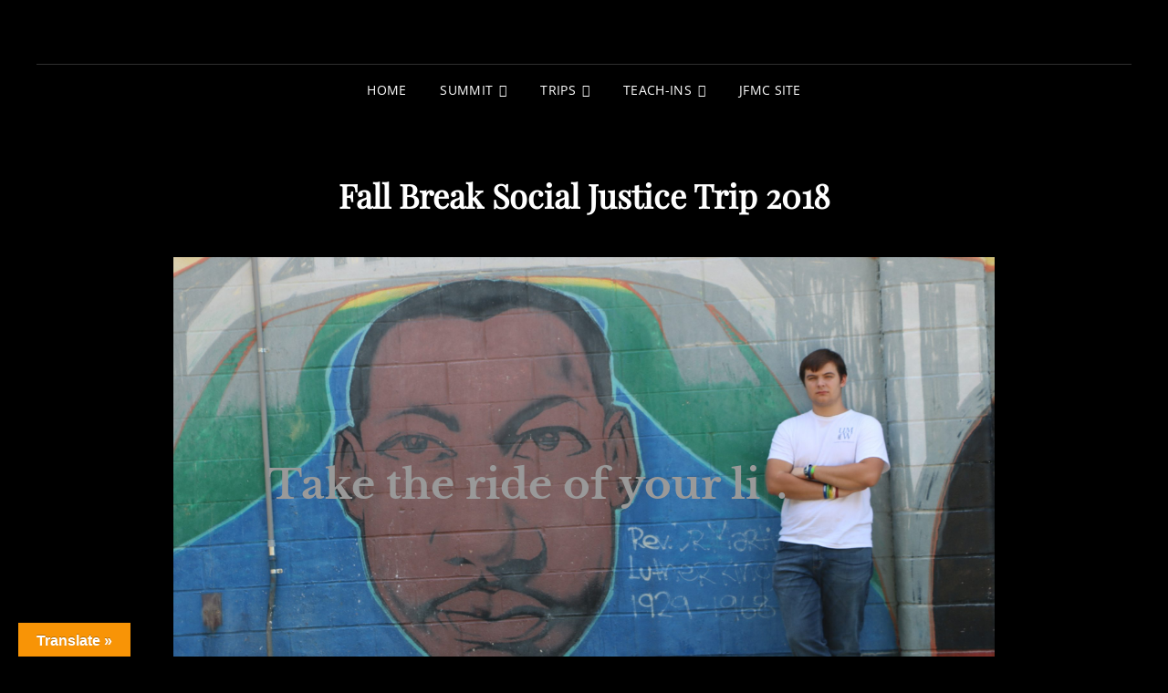

--- FILE ---
content_type: text/css
request_url: https://sjlsumw.com/wp-content/uploads/elementor/css/post-1065.css?ver=1768487938
body_size: 26831
content:
.elementor-1065 .elementor-element.elementor-element-3cbf6087 > .elementor-container > .elementor-column > .elementor-widget-wrap{align-content:center;align-items:center;}.elementor-1065 .elementor-element.elementor-element-3cbf6087:not(.elementor-motion-effects-element-type-background), .elementor-1065 .elementor-element.elementor-element-3cbf6087 > .elementor-motion-effects-container > .elementor-motion-effects-layer{background-color:#ffffff;background-image:url("https://sjlsumw.com/wp-content/uploads/2020/01/IMG_3568-scaled.jpg");background-position:center center;background-repeat:no-repeat;background-size:cover;}.elementor-1065 .elementor-element.elementor-element-3cbf6087 > .elementor-background-overlay{background-color:#000000;opacity:0.6;transition:background 0.3s, border-radius 0.3s, opacity 0.3s;}.elementor-1065 .elementor-element.elementor-element-3cbf6087 > .elementor-container{max-width:777px;min-height:0px;}.elementor-1065 .elementor-element.elementor-element-3cbf6087{transition:background 0.3s, border 0.3s, border-radius 0.3s, box-shadow 0.3s;padding:200px 0px 200px 0px;}.elementor-widget-eael-fancy-text .eael-fancy-text-prefix{font-family:var( --e-global-typography-primary-font-family ), Sans-serif;font-weight:var( --e-global-typography-primary-font-weight );}.elementor-widget-eael-fancy-text .eael-fancy-text-strings, .elementor-widget-eael-fancy-text .typed-cursor{font-family:var( --e-global-typography-primary-font-family ), Sans-serif;font-weight:var( --e-global-typography-primary-font-weight );}.elementor-widget-eael-fancy-text .eael-fancy-text-suffix{font-family:var( --e-global-typography-primary-font-family ), Sans-serif;font-weight:var( --e-global-typography-primary-font-weight );}.elementor-1065 .elementor-element.elementor-element-c5f4143 .eael-fancy-text-container{text-align:center;}.elementor-1065 .elementor-element.elementor-element-c5f4143 .eael-fancy-text-prefix{font-family:"Libre Baskerville", Sans-serif;font-size:45px;font-weight:600;line-height:1px;}.elementor-1065 .elementor-element.elementor-element-c5f4143 .eael-fancy-text-strings, .elementor-1065 .elementor-element.elementor-element-c5f4143 .typed-cursor{font-family:"Libre Baskerville", Sans-serif;font-size:45px;font-weight:600;}.elementor-1065 .elementor-element.elementor-element-c5f4143 .eael-fancy-text-suffix{font-family:"Libre Baskerville", Sans-serif;font-size:45px;font-weight:600;line-height:1px;}.elementor-1065 .elementor-element.elementor-element-06eb1ff{--spacer-size:50px;}.elementor-1065 .elementor-element.elementor-element-53f79af4 > .elementor-container > .elementor-column > .elementor-widget-wrap{align-content:center;align-items:center;}.elementor-1065 .elementor-element.elementor-element-53f79af4{transition:background 0.3s, border 0.3s, border-radius 0.3s, box-shadow 0.3s;padding:100px 0px 100px 0px;}.elementor-1065 .elementor-element.elementor-element-53f79af4 > .elementor-background-overlay{transition:background 0.3s, border-radius 0.3s, opacity 0.3s;}.elementor-1065 .elementor-element.elementor-element-638c671 > .elementor-element-populated{padding:0px 0px 0px 25px;}.elementor-widget-icon.elementor-view-stacked .elementor-icon{background-color:var( --e-global-color-primary );}.elementor-widget-icon.elementor-view-framed .elementor-icon, .elementor-widget-icon.elementor-view-default .elementor-icon{color:var( --e-global-color-primary );border-color:var( --e-global-color-primary );}.elementor-widget-icon.elementor-view-framed .elementor-icon, .elementor-widget-icon.elementor-view-default .elementor-icon svg{fill:var( --e-global-color-primary );}.elementor-1065 .elementor-element.elementor-element-637ba81 .elementor-icon-wrapper{text-align:start;}.elementor-1065 .elementor-element.elementor-element-637ba81.elementor-view-stacked .elementor-icon{background-color:#FFFFFF;}.elementor-1065 .elementor-element.elementor-element-637ba81.elementor-view-framed .elementor-icon, .elementor-1065 .elementor-element.elementor-element-637ba81.elementor-view-default .elementor-icon{color:#FFFFFF;border-color:#FFFFFF;}.elementor-1065 .elementor-element.elementor-element-637ba81.elementor-view-framed .elementor-icon, .elementor-1065 .elementor-element.elementor-element-637ba81.elementor-view-default .elementor-icon svg{fill:#FFFFFF;}.elementor-1065 .elementor-element.elementor-element-637ba81 .elementor-icon{font-size:40px;}.elementor-1065 .elementor-element.elementor-element-637ba81 .elementor-icon svg{height:40px;}.elementor-widget-text-editor{font-family:var( --e-global-typography-text-font-family ), Sans-serif;font-weight:var( --e-global-typography-text-font-weight );color:var( --e-global-color-text );}.elementor-widget-text-editor.elementor-drop-cap-view-stacked .elementor-drop-cap{background-color:var( --e-global-color-primary );}.elementor-widget-text-editor.elementor-drop-cap-view-framed .elementor-drop-cap, .elementor-widget-text-editor.elementor-drop-cap-view-default .elementor-drop-cap{color:var( --e-global-color-primary );border-color:var( --e-global-color-primary );}.elementor-1065 .elementor-element.elementor-element-9163832{font-family:"Roboto", Sans-serif;font-size:16px;font-weight:300;line-height:2em;color:#ffffff;}.elementor-1065 .elementor-element.elementor-element-6e97084a > .elementor-container{max-width:940px;}.elementor-1065 .elementor-element.elementor-element-6e97084a{transition:background 0.3s, border 0.3s, border-radius 0.3s, box-shadow 0.3s;padding:90px 0px 100px 0px;}.elementor-1065 .elementor-element.elementor-element-6e97084a > .elementor-background-overlay{transition:background 0.3s, border-radius 0.3s, opacity 0.3s;}.elementor-1065 .elementor-element.elementor-element-668c3cfa > .elementor-container > .elementor-column > .elementor-widget-wrap{align-content:center;align-items:center;}.elementor-1065 .elementor-element.elementor-element-668c3cfa > .elementor-container{max-width:940px;}.elementor-1065 .elementor-element.elementor-element-5237f70d:not(.elementor-motion-effects-element-type-background) > .elementor-widget-wrap, .elementor-1065 .elementor-element.elementor-element-5237f70d > .elementor-widget-wrap > .elementor-motion-effects-container > .elementor-motion-effects-layer{background-color:#ffffff;}.elementor-1065 .elementor-element.elementor-element-5237f70d > .elementor-element-populated{transition:background 0.3s, border 0.3s, border-radius 0.3s, box-shadow 0.3s;text-align:center;padding:0% 12% 0% 12%;}.elementor-1065 .elementor-element.elementor-element-5237f70d > .elementor-element-populated > .elementor-background-overlay{transition:background 0.3s, border-radius 0.3s, opacity 0.3s;}.elementor-widget-heading .elementor-heading-title{font-family:var( --e-global-typography-primary-font-family ), Sans-serif;font-weight:var( --e-global-typography-primary-font-weight );color:var( --e-global-color-primary );}.elementor-1065 .elementor-element.elementor-element-43d21a30 .elementor-heading-title{font-family:"Rock Salt", Sans-serif;font-size:33px;text-transform:uppercase;color:#FF0000;}.elementor-widget-divider{--divider-color:var( --e-global-color-secondary );}.elementor-widget-divider .elementor-divider__text{color:var( --e-global-color-secondary );font-family:var( --e-global-typography-secondary-font-family ), Sans-serif;font-weight:var( --e-global-typography-secondary-font-weight );}.elementor-widget-divider.elementor-view-stacked .elementor-icon{background-color:var( --e-global-color-secondary );}.elementor-widget-divider.elementor-view-framed .elementor-icon, .elementor-widget-divider.elementor-view-default .elementor-icon{color:var( --e-global-color-secondary );border-color:var( --e-global-color-secondary );}.elementor-widget-divider.elementor-view-framed .elementor-icon, .elementor-widget-divider.elementor-view-default .elementor-icon svg{fill:var( --e-global-color-secondary );}.elementor-1065 .elementor-element.elementor-element-60d5cdc0{--divider-border-style:solid;--divider-color:#eaeaea;--divider-border-width:3px;}.elementor-1065 .elementor-element.elementor-element-60d5cdc0 .elementor-divider-separator{width:14%;}.elementor-1065 .elementor-element.elementor-element-60d5cdc0 .elementor-divider{padding-block-start:7px;padding-block-end:7px;}.elementor-1065 .elementor-element.elementor-element-6ab0b7c7{font-family:"Roboto", Sans-serif;font-size:15px;color:#000000;}.elementor-1065 .elementor-element.elementor-element-41a33480:not(.elementor-motion-effects-element-type-background) > .elementor-widget-wrap, .elementor-1065 .elementor-element.elementor-element-41a33480 > .elementor-widget-wrap > .elementor-motion-effects-container > .elementor-motion-effects-layer{background-position:center center;background-repeat:no-repeat;background-size:cover;}.elementor-1065 .elementor-element.elementor-element-41a33480 > .elementor-element-populated{transition:background 0.3s, border 0.3s, border-radius 0.3s, box-shadow 0.3s;}.elementor-1065 .elementor-element.elementor-element-41a33480 > .elementor-element-populated > .elementor-background-overlay{transition:background 0.3s, border-radius 0.3s, opacity 0.3s;}.elementor-1065 .elementor-element.elementor-element-4c0102b1{--e-image-carousel-slides-to-show:1;}.elementor-1065 .elementor-element.elementor-element-4c0102b1 .swiper-pagination-bullet{background:#dfc15e;}.elementor-1065 .elementor-element.elementor-element-3ec64841 > .elementor-container > .elementor-column > .elementor-widget-wrap{align-content:center;align-items:center;}.elementor-1065 .elementor-element.elementor-element-3ec64841 > .elementor-container{max-width:940px;}.elementor-1065 .elementor-element.elementor-element-1488b3be{--e-image-carousel-slides-to-show:1;}.elementor-1065 .elementor-element.elementor-element-1488b3be .swiper-pagination-bullet{background:#dfc15e;}.elementor-1065 .elementor-element.elementor-element-4a80b0dc:not(.elementor-motion-effects-element-type-background) > .elementor-widget-wrap, .elementor-1065 .elementor-element.elementor-element-4a80b0dc > .elementor-widget-wrap > .elementor-motion-effects-container > .elementor-motion-effects-layer{background-color:#ffffff;}.elementor-1065 .elementor-element.elementor-element-4a80b0dc > .elementor-element-populated{transition:background 0.3s, border 0.3s, border-radius 0.3s, box-shadow 0.3s;text-align:center;padding:0% 12% 0% 12%;}.elementor-1065 .elementor-element.elementor-element-4a80b0dc > .elementor-element-populated > .elementor-background-overlay{transition:background 0.3s, border-radius 0.3s, opacity 0.3s;}.elementor-1065 .elementor-element.elementor-element-3a2007fe .elementor-heading-title{font-family:"Rock Salt", Sans-serif;font-size:33px;text-transform:uppercase;color:#FF0000;}.elementor-1065 .elementor-element.elementor-element-53460642{--divider-border-style:solid;--divider-color:#eaeaea;--divider-border-width:3px;}.elementor-1065 .elementor-element.elementor-element-53460642 .elementor-divider-separator{width:14%;}.elementor-1065 .elementor-element.elementor-element-53460642 .elementor-divider{padding-block-start:7px;padding-block-end:7px;}.elementor-1065 .elementor-element.elementor-element-420cd790{font-family:"Roboto", Sans-serif;font-size:15px;color:#000000;}.elementor-1065 .elementor-element.elementor-element-3a1d9d3d > .elementor-container > .elementor-column > .elementor-widget-wrap{align-content:center;align-items:center;}.elementor-1065 .elementor-element.elementor-element-3a1d9d3d > .elementor-container{max-width:940px;}.elementor-1065 .elementor-element.elementor-element-424d0ea8:not(.elementor-motion-effects-element-type-background) > .elementor-widget-wrap, .elementor-1065 .elementor-element.elementor-element-424d0ea8 > .elementor-widget-wrap > .elementor-motion-effects-container > .elementor-motion-effects-layer{background-color:#ffffff;}.elementor-1065 .elementor-element.elementor-element-424d0ea8 > .elementor-element-populated{transition:background 0.3s, border 0.3s, border-radius 0.3s, box-shadow 0.3s;text-align:center;padding:0% 12% 0% 12%;}.elementor-1065 .elementor-element.elementor-element-424d0ea8 > .elementor-element-populated > .elementor-background-overlay{transition:background 0.3s, border-radius 0.3s, opacity 0.3s;}.elementor-1065 .elementor-element.elementor-element-217b5c24 .elementor-heading-title{font-family:"Rock Salt", Sans-serif;font-size:33px;text-transform:uppercase;color:#FF0000;}.elementor-1065 .elementor-element.elementor-element-5e6037ab{--divider-border-style:solid;--divider-color:#eaeaea;--divider-border-width:3px;}.elementor-1065 .elementor-element.elementor-element-5e6037ab .elementor-divider-separator{width:14%;}.elementor-1065 .elementor-element.elementor-element-5e6037ab .elementor-divider{padding-block-start:7px;padding-block-end:7px;}.elementor-1065 .elementor-element.elementor-element-42fc34b9{font-family:"Roboto", Sans-serif;font-size:15px;color:#000000;}.elementor-1065 .elementor-element.elementor-element-13ed3d19{--e-image-carousel-slides-to-show:1;}.elementor-1065 .elementor-element.elementor-element-13ed3d19 .swiper-pagination-bullet{background:#dfc15e;}.elementor-1065 .elementor-element.elementor-element-87e03c9 > .elementor-element-populated{padding:0px 0px 0px 25px;}.elementor-1065 .elementor-element.elementor-element-035b51c .elementor-icon-wrapper{text-align:start;}.elementor-1065 .elementor-element.elementor-element-035b51c.elementor-view-stacked .elementor-icon{background-color:#FFFFFF;}.elementor-1065 .elementor-element.elementor-element-035b51c.elementor-view-framed .elementor-icon, .elementor-1065 .elementor-element.elementor-element-035b51c.elementor-view-default .elementor-icon{color:#FFFFFF;border-color:#FFFFFF;}.elementor-1065 .elementor-element.elementor-element-035b51c.elementor-view-framed .elementor-icon, .elementor-1065 .elementor-element.elementor-element-035b51c.elementor-view-default .elementor-icon svg{fill:#FFFFFF;}.elementor-1065 .elementor-element.elementor-element-035b51c .elementor-icon{font-size:40px;}.elementor-1065 .elementor-element.elementor-element-035b51c .elementor-icon svg{height:40px;}.elementor-1065 .elementor-element.elementor-element-d654bca > .elementor-widget-container{padding:0% 16% 0% 16%;}.elementor-1065 .elementor-element.elementor-element-d654bca{font-family:"Roboto", Sans-serif;font-size:17px;color:#FFFFFF;}.elementor-1065 .elementor-element.elementor-element-60319f4a{--spacer-size:50px;}.elementor-1065 .elementor-element.elementor-element-631beda5 > .elementor-container > .elementor-column > .elementor-widget-wrap{align-content:center;align-items:center;}.elementor-1065 .elementor-element.elementor-element-631beda5:not(.elementor-motion-effects-element-type-background), .elementor-1065 .elementor-element.elementor-element-631beda5 > .elementor-motion-effects-container > .elementor-motion-effects-layer{background-color:#0020b2;background-image:url("https://sjlsumw.com/wp-content/uploads/2020/01/IMG_3569-scaled.jpg");background-position:center center;background-size:cover;}.elementor-1065 .elementor-element.elementor-element-631beda5 > .elementor-background-overlay{background-color:#000000;opacity:0.65;transition:background 0.3s, border-radius 0.3s, opacity 0.3s;}.elementor-1065 .elementor-element.elementor-element-631beda5 > .elementor-container{min-height:96vh;}.elementor-1065 .elementor-element.elementor-element-631beda5{transition:background 0.3s, border 0.3s, border-radius 0.3s, box-shadow 0.3s;}.elementor-1065 .elementor-element.elementor-element-6160cbbc > .elementor-element-populated{padding:0px 70px 0px 0px;}.elementor-1065 .elementor-element.elementor-element-1769916f .elementor-heading-title{font-family:"Rock Salt", Sans-serif;font-size:54px;text-transform:uppercase;color:#FF0000;}.elementor-1065 .elementor-element.elementor-element-3cab1d33 .elementor-wrapper{--video-aspect-ratio:1.77777;}.elementor-1065 .elementor-element.elementor-element-0b96be0 > .elementor-element-populated{padding:0px 0px 0px 25px;}.elementor-1065 .elementor-element.elementor-element-29f2746{--spacer-size:50px;}.elementor-1065 .elementor-element.elementor-element-15ec463 .elementor-icon-wrapper{text-align:start;}.elementor-1065 .elementor-element.elementor-element-15ec463.elementor-view-stacked .elementor-icon{background-color:#FFFFFF;}.elementor-1065 .elementor-element.elementor-element-15ec463.elementor-view-framed .elementor-icon, .elementor-1065 .elementor-element.elementor-element-15ec463.elementor-view-default .elementor-icon{color:#FFFFFF;border-color:#FFFFFF;}.elementor-1065 .elementor-element.elementor-element-15ec463.elementor-view-framed .elementor-icon, .elementor-1065 .elementor-element.elementor-element-15ec463.elementor-view-default .elementor-icon svg{fill:#FFFFFF;}.elementor-1065 .elementor-element.elementor-element-15ec463 .elementor-icon{font-size:40px;}.elementor-1065 .elementor-element.elementor-element-15ec463 .elementor-icon svg{height:40px;}.elementor-1065 .elementor-element.elementor-element-897e812 > .elementor-widget-container{padding:0% 16% 0% 16%;}.elementor-1065 .elementor-element.elementor-element-897e812{font-family:"Roboto", Sans-serif;font-size:17px;color:#FFFFFF;}.elementor-1065 .elementor-element.elementor-element-1911f014{--spacer-size:50px;}.elementor-1065 .elementor-element.elementor-element-21c7e15d > .elementor-container > .elementor-column > .elementor-widget-wrap{align-content:center;align-items:center;}.elementor-1065 .elementor-element.elementor-element-21c7e15d:not(.elementor-motion-effects-element-type-background), .elementor-1065 .elementor-element.elementor-element-21c7e15d > .elementor-motion-effects-container > .elementor-motion-effects-layer{background-color:#ffffff;background-image:url("https://sjlsumw.com/wp-content/uploads/2020/01/IMG_3624-scaled.jpg");background-position:center center;background-size:cover;}.elementor-1065 .elementor-element.elementor-element-21c7e15d > .elementor-background-overlay{background-color:#000000;opacity:0.74;transition:background 0.3s, border-radius 0.3s, opacity 0.3s;}.elementor-1065 .elementor-element.elementor-element-21c7e15d > .elementor-container{min-height:100vh;}.elementor-1065 .elementor-element.elementor-element-21c7e15d{transition:background 0.3s, border 0.3s, border-radius 0.3s, box-shadow 0.3s;}.elementor-1065 .elementor-element.elementor-element-3f501b08 > .elementor-element-populated{padding:0% 30% 0% 0%;}.elementor-1065 .elementor-element.elementor-element-5f912eb2{text-align:center;}.elementor-1065 .elementor-element.elementor-element-5f912eb2 .elementor-heading-title{font-family:"Rock Salt", Sans-serif;font-size:33px;text-transform:uppercase;color:#FF0000;}.elementor-1065 .elementor-element.elementor-element-64992ec6 > .elementor-widget-container{padding:0% 16% 0% 16%;}.elementor-1065 .elementor-element.elementor-element-64992ec6{text-align:center;font-family:"Roboto", Sans-serif;font-size:17px;color:#FFFFFF;}.elementor-widget-button .elementor-button{background-color:var( --e-global-color-accent );font-family:var( --e-global-typography-accent-font-family ), Sans-serif;font-weight:var( --e-global-typography-accent-font-weight );}.elementor-1065 .elementor-element.elementor-element-71b41d59 .elementor-button{background-color:#000000;font-family:"Libre Baskerville", Sans-serif;font-size:14px;font-weight:600;letter-spacing:0px;fill:#ffffff;color:#ffffff;border-style:solid;border-width:1px 1px 1px 1px;border-radius:0px 0px 0px 0px;padding:15px 40px 15px 40px;}.elementor-1065 .elementor-element.elementor-element-71b41d59 .elementor-button:hover, .elementor-1065 .elementor-element.elementor-element-71b41d59 .elementor-button:focus{background-color:#F90000;color:#000000;border-color:#000000;}.elementor-1065 .elementor-element.elementor-element-71b41d59 > .elementor-widget-container{padding:20px 0px 0px 0px;}.elementor-1065 .elementor-element.elementor-element-71b41d59 .elementor-button:hover svg, .elementor-1065 .elementor-element.elementor-element-71b41d59 .elementor-button:focus svg{fill:#000000;}.elementor-1065 .elementor-element.elementor-element-4f5cc147 > .elementor-widget-container{padding:0% 16% 0% 16%;}.elementor-1065 .elementor-element.elementor-element-4f5cc147{text-align:center;font-family:"Roboto", Sans-serif;font-size:17px;color:#FFFFFF;}.elementor-1065 .elementor-element.elementor-element-a041f34{--spacer-size:50px;}.elementor-1065 .elementor-element.elementor-element-10b1a25d > .elementor-container > .elementor-column > .elementor-widget-wrap{align-content:center;align-items:center;}.elementor-1065 .elementor-element.elementor-element-10b1a25d:not(.elementor-motion-effects-element-type-background), .elementor-1065 .elementor-element.elementor-element-10b1a25d > .elementor-motion-effects-container > .elementor-motion-effects-layer{background-image:url("https://sjlsumw.com/wp-content/uploads/2020/01/IMG_3445-scaled.jpg");background-position:top left;background-repeat:no-repeat;background-size:cover;}.elementor-1065 .elementor-element.elementor-element-10b1a25d > .elementor-background-overlay{background-color:#000000;opacity:0.59;transition:background 0.3s, border-radius 0.3s, opacity 0.3s;}.elementor-1065 .elementor-element.elementor-element-10b1a25d > .elementor-container{max-width:940px;text-align:center;}.elementor-1065 .elementor-element.elementor-element-10b1a25d{transition:background 0.3s, border 0.3s, border-radius 0.3s, box-shadow 0.3s;padding:80px 0px 80px 0px;}.elementor-1065 .elementor-element.elementor-element-38c4cdf4 .elementor-heading-title{font-family:"Rock Salt", Sans-serif;font-size:33px;text-transform:uppercase;color:#FF0000;}.elementor-1065 .elementor-element.elementor-element-6f370d6e > .elementor-widget-container{padding:0% 16% 0% 16%;}.elementor-1065 .elementor-element.elementor-element-6f370d6e{font-family:"Roboto", Sans-serif;font-size:17px;color:#FFFFFF;}.elementor-1065 .elementor-element.elementor-element-7f4ed052{--spacer-size:25px;}.elementor-1065 .elementor-element.elementor-element-52d95353{--e-image-carousel-slides-to-show:3;}.elementor-1065 .elementor-element.elementor-element-52d95353 .elementor-swiper-button.elementor-swiper-button-prev, .elementor-1065 .elementor-element.elementor-element-52d95353 .elementor-swiper-button.elementor-swiper-button-next{font-size:21px;}.elementor-1065 .elementor-element.elementor-element-52d95353 .elementor-image-carousel-wrapper .elementor-image-carousel .swiper-slide-image{border-radius:6px 6px 6px 6px;}.elementor-1065 .elementor-element.elementor-element-33d00739{--spacer-size:25px;}.elementor-1065 .elementor-element.elementor-element-153bf35f .elementor-button{background-color:#000000;font-family:"Libre Baskerville", Sans-serif;fill:#FFFFFF;color:#FFFFFF;}.elementor-1065 .elementor-element.elementor-element-153bf35f .elementor-button:hover, .elementor-1065 .elementor-element.elementor-element-153bf35f .elementor-button:focus{background-color:#FF0000;color:#FFFFFF;}.elementor-1065 .elementor-element.elementor-element-153bf35f .elementor-button:hover svg, .elementor-1065 .elementor-element.elementor-element-153bf35f .elementor-button:focus svg{fill:#FFFFFF;}@media(max-width:1024px){.elementor-1065 .elementor-element.elementor-element-53f79af4{padding:100px 25px 100px 25px;}.elementor-1065 .elementor-element.elementor-element-638c671 > .elementor-element-populated{padding:0px 0px 0px 25px;}.elementor-1065 .elementor-element.elementor-element-87e03c9 > .elementor-element-populated{padding:0px 0px 0px 25px;}.elementor-1065 .elementor-element.elementor-element-631beda5 > .elementor-container{min-height:800px;}.elementor-1065 .elementor-element.elementor-element-631beda5{padding:0px 25px 0px 25px;}.elementor-1065 .elementor-element.elementor-element-6160cbbc > .elementor-element-populated{padding:0px 25px 0px 0px;}.elementor-1065 .elementor-element.elementor-element-3cab1d33 .elementor-custom-embed-play i{font-size:60px;}.elementor-1065 .elementor-element.elementor-element-3cab1d33 .elementor-custom-embed-play svg{width:60px;height:60px;}.elementor-1065 .elementor-element.elementor-element-0b96be0 > .elementor-element-populated{padding:0px 0px 0px 25px;}.elementor-1065 .elementor-element.elementor-element-21c7e15d > .elementor-container{min-height:800px;}.elementor-1065 .elementor-element.elementor-element-21c7e15d{padding:0px 25px 0px 25px;}.elementor-1065 .elementor-element.elementor-element-3f501b08 > .elementor-element-populated{padding:40px 40px 40px 40px;}}@media(max-width:767px){.elementor-1065 .elementor-element.elementor-element-53f79af4{padding:50px 20px 50px 20px;}.elementor-1065 .elementor-element.elementor-element-638c671 > .elementor-element-populated{padding:25px 0px 0px 0px;}.elementor-1065 .elementor-element.elementor-element-637ba81 .elementor-icon-wrapper{text-align:center;}.elementor-1065 .elementor-element.elementor-element-9163832{text-align:center;}.elementor-1065 .elementor-element.elementor-element-6e97084a{padding:0px 0px 0px 0px;}.elementor-1065 .elementor-element.elementor-element-5237f70d > .elementor-element-populated{padding:50px 30px 50px 30px;}.elementor-1065 .elementor-element.elementor-element-41a33480 > .elementor-element-populated{padding:0px 0px 0px 0px;}.elementor-1065 .elementor-element.elementor-element-3ec64841{padding:100px 0px 0px 0px;}.elementor-1065 .elementor-element.elementor-element-4a80b0dc > .elementor-element-populated{padding:50px 30px 50px 30px;}.elementor-1065 .elementor-element.elementor-element-3a1d9d3d{padding:100px 0px 0px 0px;}.elementor-1065 .elementor-element.elementor-element-424d0ea8 > .elementor-element-populated{padding:50px 30px 30px 30px;}.elementor-1065 .elementor-element.elementor-element-87e03c9 > .elementor-element-populated{padding:25px 0px 0px 0px;}.elementor-1065 .elementor-element.elementor-element-035b51c .elementor-icon-wrapper{text-align:center;}.elementor-1065 .elementor-element.elementor-element-631beda5 > .elementor-container{min-height:612px;}.elementor-1065 .elementor-element.elementor-element-631beda5{padding:0px 20px 0px 20px;}.elementor-1065 .elementor-element.elementor-element-6160cbbc > .elementor-element-populated{padding:0px 0px 0px 0px;}.elementor-1065 .elementor-element.elementor-element-4cb6ed1a > .elementor-element-populated{padding:25px 0px 0px 0px;}.elementor-1065 .elementor-element.elementor-element-0b96be0 > .elementor-element-populated{padding:25px 0px 0px 0px;}.elementor-1065 .elementor-element.elementor-element-15ec463 .elementor-icon-wrapper{text-align:center;}.elementor-1065 .elementor-element.elementor-element-21c7e15d > .elementor-container{min-height:612px;}.elementor-1065 .elementor-element.elementor-element-21c7e15d{padding:0px 20px 0px 20px;}.elementor-1065 .elementor-element.elementor-element-3f501b08 > .elementor-element-populated{padding:0px 0px 0px 0px;}}@media(max-width:1024px) and (min-width:768px){.elementor-1065 .elementor-element.elementor-element-6160cbbc{width:50%;}.elementor-1065 .elementor-element.elementor-element-4cb6ed1a{width:50%;}}@media(min-width:1025px){.elementor-1065 .elementor-element.elementor-element-10b1a25d:not(.elementor-motion-effects-element-type-background), .elementor-1065 .elementor-element.elementor-element-10b1a25d > .elementor-motion-effects-container > .elementor-motion-effects-layer{background-attachment:fixed;}}